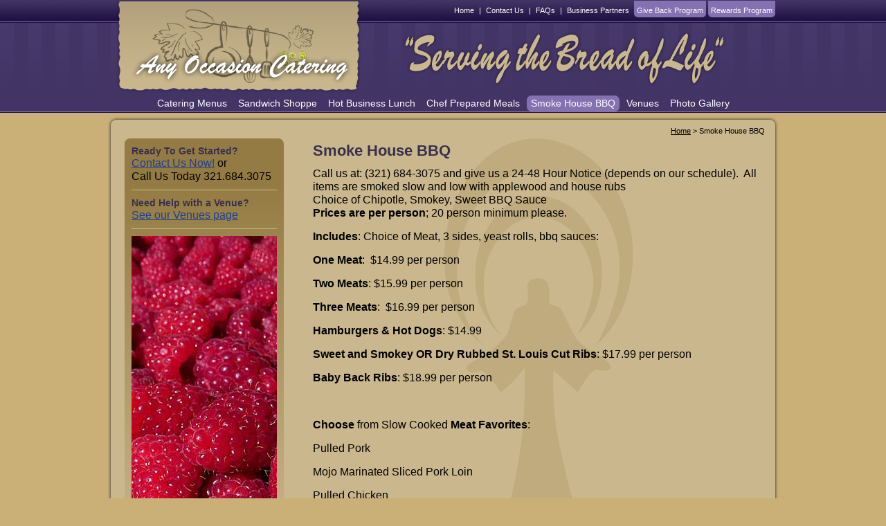

--- FILE ---
content_type: text/html;charset=UTF-8
request_url: http://www.anyoccasioncateringservice.com/Smoke-House-BBQ.cfm
body_size: 7477
content:
<!DOCTYPE HTML>
<html lang="en">
<head>
<!--[if lt IE 9]>
<script src="//html5shiv.googlecode.com/svn/trunk/html5.js"></script>
<![endif]-->
<title>Smoke House BBQ Catering | Melbourne, FL</title>
<META NAME="description" CONTENT="Smoke House BBQ Catering"><META NAME="keywords" CONTENT="smoke, house, bbq, bar-b-que, catering, Melbourne, FL, Florida">
<script src="https://cdnjs.cloudflare.com/ajax/libs/jquery-tools/1.2.7/jquery.tools.min.js"></script>
<!-- Add fancyBox -->
<link rel="stylesheet" href="/common/jquery.fancybox.css?v=2.1.4" type="text/css" media="screen" />
<script type="text/javascript" src="/common/jquery.fancybox.pack.js?v=2.1.4"></script>
<link rel="stylesheet" type="text/css" href="/common/stylesheet.css">
<script language="JavaScript">
function PopupSlideShow(page) {
OpenWin = this.open(page,"AnyOccasionCateringService", "menubar=no,status=no,scrollbars=yes,resizable=no,width=618,height=450");
}
function PopupQuestions(page) {
OpenWin = this.open(page,"AnyOccasionCateringService", "menubar=no,status=no,scrollbars=no,resizable=no,width=445,height=450");
}
function PopUp(page) {
OpenWin = this.open(page,"AnyOccasionCateringService", "menubar=no,status=no,scrollbars=no,resizable=no,width=445,height=450");
}
</script>
<script type="text/javascript" src="/common/rollover_script.js"></script>
<!--[if lte IE 7]>
<link rel="stylesheet" type="text/css" href="/SimplejQueryDropdowns/css/ie.css" media="screen" />
<![endif]-->
<link rel="stylesheet" href="/common/nivo-slider.css" type="text/css" media="screen" />
<link rel="stylesheet" href="/common/nivo/themes/default/default.css" type="text/css" media="screen" />
<script src="/common/jquery.nivo.slider.pack.js" type="text/javascript"></script>
<script type="text/javascript">
var _gaq = _gaq || [];
_gaq.push(['_setAccount', 'UA-20396965-3']);
_gaq.push(['_trackPageview']);
(function() {
var ga = document.createElement('script'); ga.type = 'text/javascript'; ga.async = true;
ga.src = ('https:' == document.location.protocol ? 'https://ssl' : 'http://www') + '.google-analytics.com/ga.js';
var s = document.getElementsByTagName('script')[0]; s.parentNode.insertBefore(ga, s);
})();
</script>
</head>
<body>
<div class="big_wrapper">
<div class="logocontainer">
<a href="/"><img src="/images/logo.png" alt="Any Occasion Catering Service" border="0"></a>
</div>
<div class="upperheader"><a href="/">Home</a> | <a href="/Contact-Us.cfm">Contact Us</a> | <a href="/FAQ.cfm">FAQs</a> | <a href="/Business-Partners.cfm">Business Partners</a> <a href="/Give-Back-Program.cfm" class="toptab">Give Back Program</a> <a href="/Rewards-Program.cfm" class="toptab">Rewards Program</a></div>
<div class="tagline"><img src="/images/tagline.png" alt="Serving the Breaf of Life" border="0"></div>
<div class="nav">
<a href="/Catering-Menus.cfm" >Catering Menus</a>
<a href="/Sandwich-Shoppe.cfm" >Sandwich Shoppe</a>
<a href="/Hot-Business-Lunch.cfm" >Hot Business Lunch</a>
<a href="/Chef-Prepared-Meals.cfm" >Chef Prepared Meals</a>
<a href="/Smoke-House-BBQ.cfm" class="navon" >Smoke House BBQ</a>
<a href="/Venues.cfm" >Venues</a>
<a href="/Photo-Gallery.cfm" >Photo Gallery</a>
</div>
<div style="clear:both"></div>
<div class="page_content">
<div class="breadcrumbs"><a href="/">Home</a> > Smoke House BBQ</div>
<div style="clear:both"></div>
<div class="subpageleft">
<h4 class="nomargin">Ready To Get Started?</h4>
<a href="/Contact-Us.cfm">Contact Us Now!</a> or
<br>Call Us Today 321.684.3075
<hr>
<h4 class="nomargin">Need Help with a Venue?</h4>
<a href="/Venues.cfm">See our Venues page</a>
<hr>
<img src="/images/sideimages/5_raspberries.jpg" border="0" alt="">
</div>
<div class="subpageright"><h1>Smoke House BBQ</h1>
<p>Call us at: (321) 684-3075 and give us a 24-48 Hour Notice (depends on our schedule). &nbsp;All items are smoked slow and low with applewood and house rubs<br />
Choice of Chipotle, Smokey, Sweet BBQ Sauce<br />
<strong>Prices are per person</strong>; 20 person minimum please.</p>
<p><strong>Includes</strong>: Choice of Meat, 3 sides, yeast rolls, bbq sauces:</p>
<p><strong>One</strong>&nbsp;<strong>Meat</strong>: &nbsp;$14.99 per person</p>
<p><strong>Two Meats</strong>: $15.99 per person</p>
<p><strong>Three Meats</strong>: &nbsp;$16.99 per person</p>
<p><strong>Hamburgers &amp; Hot Dogs</strong>: $14.99&nbsp;</p>
<p><strong>Sweet and Smokey OR Dry Rubbed St. Louis Cut Ribs</strong>: $17.99 per person</p>
<p><strong>Baby Back Ribs</strong>: $18.99 per person</p>
<p>&nbsp;</p>
<p><strong>Choose</strong> from Slow Cooked <strong>Meat Favorites</strong>:</p>
<p>Pulled Pork</p>
<p>Mojo Marinated Sliced Pork Loin</p>
<p>Pulled Chicken</p>
<p>Applewood Smoked Chicken</p>
<p>Mesquite Smoked Sliced Turkey Breast</p>
<p><strong>Or Choose unsmoked favorites</strong>:</p>
<p>BBQ Chicken</p>
<p>Breaded Chicken Tenders or Nuggets</p>
<p>Boneless Chicken Wings with Chiptole Sauce</p>
<p>Honey Ginger Pork Tenderloin</p>
<p>Marinated Grilled Chicken Breast</p>
<p><strong>Sides</strong>&nbsp;(choose 3)<br />
Add any side dish to our meal package -$3.00 pp&nbsp;</p>
<table width="500" cellpadding="0" cellspacing="4" border="0">
<tbody>
<tr>
<td valign="top">
<p>Baked Beans<br />
Buttery Corn<br />
Cashew Napa Slaw<br />
Corn Bread<br />
Garlic Green Beans</p>
<p>Garden Salad</p>
</td>
<td valign="top">
<p>Corn Casserole&nbsp; &nbsp; &nbsp; &nbsp; &nbsp; &nbsp; &nbsp; &nbsp; &nbsp; &nbsp; &nbsp; &nbsp; &nbsp; &nbsp; &nbsp; &nbsp;<br />
Italian Garlic Parm Pasta Salad<br />
Mac &amp; Cheese<span class="Apple-tab-span" style="white-space:pre">	</span>&nbsp; &nbsp; &nbsp; &nbsp; &nbsp; &nbsp; &nbsp; &nbsp; &nbsp; &nbsp; &nbsp; &nbsp;<br />
Macaroni Salad<br />
Potato Salad</p>
<p>Seasoned Potato Wedges</p>
</td>
</tr>
</tbody>
</table>
<p><strong>Starters</strong> (Serves 20-25 guests)</p>
<p>Fresh Vegetables &amp; Dip Platter/Fresh Seasonal Fruit Platter - $60.99</p>
<p>Chicken Wing or Chicken Tender Platter - $64.99</p>
<p>Assorted Cheese &amp; Cracker Platter- $68.99</p>
<p>&nbsp;</p>
<p>Inquire About <strong>Dessert</strong> Options</p>
<p>&nbsp;</p>
<p>&nbsp;</p></div>
<div style="clear:both"></div>
</div>
<div style="clear:both"></div>
<div class="footer">
<div class="footerleft">
Any Occasion Catering Service<br>
2600 Aurora Rd., Unit G<br>
Melbourne, FL 32935<br>
321.684.3075<br>
<br><br>
<div class="footersmall">&copy; Copyright 2026 Any Occasion Catering Service.<br>
<a href="https://www.bluetangerinesolutions.com/services/website-design-and-development.cfm" target="_blank">Website Design</a> by <a href="https://www.bluetangerinesolutions.com" target="_blank">Blue Tangerine Solutions</a></div>
</div>
<div class="footerright">
<a href="/Contact-Us.cfm">Contact Us</a><br>
<a href="/FAQ.cfm">FAQs</a><br>
<a href="/Give-Back-Program.cfm">Give Back Program</a><br>
<a href="/Rewards-Program.cfm">Rewards Program</a><br>
<a href="/Employment.cfm">Employment</a><br>
<a href="/Legal.cfm">Legal</a><br>
<a href="/">Home</a><br>
</div>
<div class="footerright">
<a href="/Catering-Menus.cfm">Catering Menus</a><br>
<a href="/Sandwich-Shoppe.cfm">Sandwich Shoppe</a><br>
<a href="/Hot-Business-Lunch.cfm">Hot Business Lunch</a><br>
<a href="/Chef-Prepared-Meals.cfm">Chef Prepared Meals</a><br>
<a href="/Business-Partners.cfm">Business Partners</a><br>
<a href="/Photo-Gallery.cfm">Photo Gallery</a><br>
<a href="/Venues.cfm">Venues</a><br>
</div>
<div style="clear:both"></div>
</div>
</div>
<br><br>
</body>
</html>


--- FILE ---
content_type: text/css
request_url: http://www.anyoccasioncateringservice.com/common/stylesheet.css
body_size: 17592
content:
@charset "utf-8";
/* CSS Document */

@font-face {
    font-family: 'PTSansRegular';
    src: url('PTS55F-webfont.eot');
    src: url('PTS55F-webfont.eot?#iefix') format('embedded-opentype'),
         url('PTS55F-webfont.woff') format('woff'),
         url('PTS55F-webfont.ttf') format('truetype'),
         url('PTS55F-webfont.svg#PTSansRegular') format('svg');
    font-weight: normal;
    font-style: normal;
}

* {
	margin: 		0px;
	padding: 		0px;
	
	-webkit-box-sizing: border-box; *behavior: url(/common/boxsizing.htc);
	   -moz-box-sizing: border-box; *behavior: url(/common/boxsizing.htc);
	        box-sizing: border-box; *behavior: url(/common/boxsizing.htc); 
}

header, section, footer, aside, nav, article, hgroup {
	display: block;
}

html, body {
	background-color: 	#cab077;
	background-image:	url('/images/Background.gif');
	background-repeat:	repeat-x;
	font-size:			100%;  		/*16px*/
	line-height:		1.2em;		/* px*/
	font-family:		'PTSansRegular', Verdana, Arial,  sans-serif;
}

p {
	margin-bottom: 15px;
}

ul {
	margin-bottom: 15px;
	margin-left: 	30px;
}

h1 {
	font: 			bold 1.4em 'PTSansRegular', Verdana, Arial,  sans-serif;
	color: 			#38304c;
	margin-bottom: 10px;
	margin-top: 	5px;
}

h2 {
	font: 			bold 1.2em 'PTSansRegular', Verdana, Arial,  sans-serif;
	margin-bottom: 	10px;
	margin-top: 	5px;
	color: 			#38304c;
}

h2 a {
	color: #8e1316;
}

h3 {
	font: bold 1em 'PTSansRegular', Verdana, Arial,  sans-serif;
	margin-bottom: 8px;
	margin-top: 10px;
	color:		#38304c;
}

h4 {
	font: bold 0.9em 'PTSansRegular', Verdana, Arial,  sans-serif;
	margin-bottom: 8px;
	margin-top: 10px;
	color:		#38304c;
}

.nomargin{
	margin:0;
}

.breadcrumbs {
	width: 100%;
	font: normal .7em 'PTSansRegular', Verdana, Arial,  sans-serif;
	text-align: right;
	padding: 10px 15px 5px 5px;
	border: solid 0px #000;
}

.breadcrumbs a {
	color:		#000000;
}

hr{
	border:				0;
	background-color:	#cab78d;
	color:				#cab78d;
	height:				1px;
	size:				1px;
	margin:				10px 0;
}

a {
	color: #1b3f95;
}

.big_wrapper {
	width: 960px;
	text-align: left;
	margin: 0px auto;
	padding-top: 2px;
	padding-bottom: 2px;
}

.upperheader{
	width:			100%;
	color:			#ffffff;
	text-align:		right;
	font-size:		0.70em;
	padding:		4px 0 0 0;
}

.upperheader a{
	color:				#ffffff;
	text-decoration:	none;
	padding:			8px 4px 4px 4px ;
}

.toptab{
	background-color:		#8471b2;
	-webkit-border-radius: 	0 0 .5em .5em; 
	-moz-border-radius: 	0 0 .5em .5em;
	border-radius: 			0 0 .5em .5em;
	padding:				0 0 4px 0;
}

.toptab:hover{
	background-color:		#967b43;
}

.tagline{
	width:			100%;
	text-align:		right;
	padding-top:	6px;
}

.nav{
	width:				100%;
	font-size:			.85em;
	padding:			4px;
	text-align:			center;
}

.nav a{
	color:				#ffffff;
	text-decoration:	none;
	padding:			4px 6px;
}

.nav a:hover, .navon{
	background-color:	#8471b2;
	-webkit-border-radius: 	.5em; 
	-moz-border-radius: 	.5em;
	border-radius: 			.5em;
}

.logocontainer{	
	position: 				absolute;
	z-index:				1000;
}

.page_content {
	width: 						960px;
	text-align: 				left;
	margin: 					0px auto;
	margin-bottom: 				20px;
	margin-top: 				10px;
	padding-bottom: 			10px;
	background-color:			#cab78d;
	-webkit-border-radius: 		.5em; 
	-moz-border-radius: 		.5em;
	border-radius: 				.5em;
	-webkit-box-shadow: 		0px 0px 4px 0px #191a21; /* Android 2.3+, iOS 4.0.2-4.2, Safari 3-4 */
          box-shadow: 			0px 0px 4px 0px #191a21; /* Chrome 6+, Firefox 4+, IE 9+, iOS 5+, Opera 10.50+ */
}

.footer{
	width:						930px;
	margin:						0px auto;
	background-color:			#201244;
	background-image:			url('/images/footer.png');
	background-repeat:			repeat-x;
	-webkit-border-radius: 		.5em; 
	-moz-border-radius: 		.5em;
	border-radius: 				.5em;
	-webkit-box-shadow: 		0px 0px 4px 0px #191a21; /* Android 2.3+, iOS 4.0.2-4.2, Safari 3-4 */
          box-shadow: 			0px 0px 4px 0px #191a21; /* Chrome 6+, Firefox 4+, IE 9+, iOS 5+, Opera 10.50+ */
  	padding:					10px;
	color:						#ffffff;
	font-size:					.75em;
}

.footer a{
	color:				#ffffff;
	text-decoration:	none;
}

.footerleft{
	width:	50%;
	float:	left;
}

.footerright{
	width:	20%;
	float:	right;
}

.footersmall{
	font-size:		.8em;
}

.thirdcontent{
	width:32%;
	background-color:#E7DFC6;
	float:left;
	
		overflow: hidden;
		text-align:center;
		align:center;
		margin: 0px 0;
		border: 1px solid #dad9d7;
		-webkit-border-radius: 7px;
	    border-radius: 7px;/**/
		-webkit-background-clip: padding-box; 
		background-clip: padding-box;
		padding: 8px 8px;
		margin:1% 1% 1% 0; 
}

/* Home container */
.homeleft{
	width:		68%;
	float:		left;
	margin:			0 5px 0 20px;
	background-image:	url('/images/jesus.png');
	background-repeat:	no-repeat;
	background-position:50% 5%;
}

.homeright{
	width:			26%;
	float:			right;
	background:		#947b43;
	padding:		10px;
	margin:			40px 20px 0 5px;
	-webkit-border-radius: 		.5em; 
	-moz-border-radius: 		.5em;
	border-radius: 				.5em;
	-webkit-box-shadow: 		0px 0px 4px 0px #191a21; /* Android 2.3+, iOS 4.0.2-4.2, Safari 3-4 */
          box-shadow: 			0px 0px 4px 0px #191a21; /* Chrome 6+, Firefox 4+, IE 9+, iOS 5+, Opera 10.50+ */
}

/* subpage container */
.subpageright{
	width:		68%;
	float:		right;
	margin:			0 15px 0 20px;
	background-image:	url('/images/jesus.png');
	background-repeat:	no-repeat;
	background-position:50% 0%;
	min-height:			400px;
}

.subpageleft{
	width:			24%;
	float:			left;
background: #947b43; /* Old browsers */
/* IE9 SVG, needs conditional override of 'filter' to 'none' */
background: url([data-uri]);
background: -moz-linear-gradient(top,  #947b43 10%, #cab78d 99%); /* FF3.6+ */
background: -webkit-gradient(linear, left top, left bottom, color-stop(10%,#947b43), color-stop(99%,#cab78d)); /* Chrome,Safari4+ */
background: -webkit-linear-gradient(top,  #947b43 10%,#cab78d 99%); /* Chrome10+,Safari5.1+ */
background: -o-linear-gradient(top,  #947b43 10%,#cab78d 99%); /* Opera 11.10+ */
background: -ms-linear-gradient(top,  #947b43 10%,#cab78d 99%); /* IE10+ */
background: linear-gradient(to bottom,  #947b43 10%,#cab78d 99%); /* W3C */
filter: progid:DXImageTransform.Microsoft.gradient( startColorstr='#947b43', endColorstr='#cab78d',GradientType=0 ); /* IE6-8 */
	padding:		10px;
	margin:			0px 20px 0 20px;
	-webkit-border-radius: 		.5em; 
	-moz-border-radius: 		.5em;
	border-radius: 				.5em;
}

.subpagenav ul{
	list-style: none;
	margin:0;
	padding:0;
}

.subpagenav ul li{
	margin:0;
	/*border:1px solid orange; */
	padding:		.2em;
	
}

.subpagenav a{
	color:						#ffffff;
	font: 						normal 0.75em 'PTSansRegular', Verdana, Arial,  sans-serif;
	text-decoration:			none;
	line-height:				1.5em;
	padding: 					.3em;
	
}

.subpagenav a:hover{
	background-color:			#cab78d;
	-webkit-border-radius: 		.5em; 
	-moz-border-radius: 		.5em;
	border-radius: 				.5em;
}

.subnavon{
	background-color:			#8471b2;
	-webkit-border-radius: 		.5em; 
	-moz-border-radius: 		.5em;
	border-radius: 				.5em;
}

.subnavheading{
	text-align:					center;
	font: 						bold 0.9em 'PTSansRegular', Verdana, Arial,  sans-serif;
	margin-bottom: 				8px;
	color:						#38304c;
	background-color:			#cab78d;
	-webkit-border-radius: 		.5em; 
	-moz-border-radius: 		.5em;
	border-radius: 				.5em;
	padding:					.3em;
}



/* ********************************************************************************8 */

#page_content {
	border: 0px solid black;
	width: 920px;
	text-align: left;
	margin: 0px auto;
	margin-bottom: 20px;
	margin-top: 30px;
	padding-bottom: 15px;
}



#headerphone {
	width: 400px;
	font: normal .8em 'PTSansRegular', Verdana, Arial,  sans-serif;
	line-height:20px;
	text-align: right;
	border: solid 0px #000;
	float: right;
	margin-right:20px;
	color: #7a7a7a;
}

#top_menu {
	border: solid 0px #000; 
	text-align: left;
	width: 600px;
	float: right;
	margin-top: 20px;
	margin-right: 10px;
}

#top_menu a{
	text-decoration: none;
}

#top_menu ul{
	list-style: none; 
	 margin: 0px; 
}

/* 
	LEVEL ONE
*/
ul.dropdown                         { position: relative; }
ul.dropdown li                      { font-weight: normal; float: right; zoom: 1; font-size:15px; }
ul.dropdown a:hover		            { color: #000; }
ul.dropdown a:active                { color: #ffa500; }
ul.dropdown li a                    { display: block; padding: 4px 8px; border-right: 0px solid #333;
	 								  color: #7a7a7a; }
/*ul.dropdown li:last-child a         { border-right: none; }*/ /* Doesn't work in IE */
ul.dropdown li.hover,
ul.dropdown li:hover                { background: #C81C24; color: #f8eb00; position: relative; }
ul.dropdown li.hover a              { color: #fff; }


/* 
	LEVEL TWO
*/
ul.dropdown ul 						{ width: 220px; visibility: hidden; position: absolute; top: 100%; left: 0; }
ul.dropdown ul li 					{ font-weight: normal; background: #f6f6f6; color: #000; 
									  border-bottom: 1px solid #ccc; float: none; }
									  
                                    /* IE 6 & 7 Needs Inline Block */
ul.dropdown ul li a					{ border-right: none; width: 100%; display: inline-block; } 

/* 
	LEVEL THREE
*/
ul.dropdown ul ul 					{ left: 100%; top: 0; }
ul.dropdown li:hover > ul 			{ visibility: visible; }

#top_header {
	border: 0px solid black;
	width: 960px;
	margin: 10px auto;
	padding-bottom: 10px;
	text-align: left;
	background: #ffffff; /* Old browsers */
background: -moz-linear-gradient(top,  #ffffff 0%, #e5e5e5 100%); /* FF3.6+ */
background: -webkit-gradient(linear, left top, left bottom, color-stop(0%,#ffffff), color-stop(100%,#e5e5e5)); /* Chrome,Safari4+ */
background: -webkit-linear-gradient(top,  #ffffff 0%,#e5e5e5 100%); /* Chrome10+,Safari5.1+ */
background: -o-linear-gradient(top,  #ffffff 0%,#e5e5e5 100%); /* Opera 11.10+ */
background: -ms-linear-gradient(top,  #ffffff 0%,#e5e5e5 100%); /* IE10+ */
background: linear-gradient(to bottom,  #ffffff 0%,#e5e5e5 100%); /* W3C */
filter: progid:DXImageTransform.Microsoft.gradient( startColorstr='#ffffff', endColorstr='#e5e5e5',GradientType=0 ); /* IE6-9 */

}

/* 

#top_menu {
	border: 1px solid black;
	width: 750px;
	text-align: right;
	color: #fff;
	height: 37px;
	float: right;
	margin-top: 25px;
}

#top_menu ul {
	list-type: none;
	padding-left: 0;
	margin-left: 0;
	padding-top: 8px;
	float: right; 
}

#top_menu ul li {
	display: inline;
	font: 16px "Puritan20Normal", Arial;	
}

#top_menu a {
	border: 0px dashed #000;
	padding: 8px 9px 8px 9px;
	color: #1b3f95;
	margin-right: 0px;
	text-decoration: none;
}

#top_menu a:hover {
	color: #fff;
	background-color: #1b3f95;
}

*/

.logo_main {
	float: left;
	padding-left: 8px;
	border: solid 0px #000;	
}

#hp_ss_wrapper {
	border: 0px solid black;
	font-size: 11px;
	width: 100%;
	margin: 0px auto;
	margin-bottom: 5px;
	text-align: left;
background: #c81c24; /* Old browsers */
background: -moz-linear-gradient(top,  #c81c24 0%, #8e1316 100%); /* FF3.6+ */
background: -webkit-gradient(linear, left top, left bottom, color-stop(0%,#c81c24), color-stop(100%,#8e1316)); /* Chrome,Safari4+ */
background: -webkit-linear-gradient(top,  #c81c24 0%,#8e1316 100%); /* Chrome10+,Safari5.1+ */
background: -o-linear-gradient(top,  #c81c24 0%,#8e1316 100%); /* Opera 11.10+ */
background: -ms-linear-gradient(top,  #c81c24 0%,#8e1316 100%); /* IE10+ */
background: linear-gradient(to bottom,  #c81c24 0%,#8e1316 100%); /* W3C */
filter: progid:DXImageTransform.Microsoft.gradient( startColorstr='#c81c24', endColorstr='#8e1316',GradientType=0 ); /* IE6-9 */

}
#imagecaption{
	font-size:10px;
	float:right;
	
}
#hp_ss {
	border: 0px solid black;
	font-size: 40px;
	width: 460px;
	height: 324px;
	margin: 0px auto;
	text-align: left;
	color: #fff;
	float: left;
}

#hp_text {
	border: 0px solid black;
	width: 445px;
	height: 284px;
	margin: 0px auto;
	text-align: left;
	color: #fff;
	float: left;
	padding: 20px;
	font-size:12px;
}

.hp_sub {
	font-size:18px;
}

#hp_text h1 {
	font-size:30px;
	color: #fff;
}

#home_bottom_wrapper {
	border: 0px solid black;
	font-size: 11px;
	width: 100%;
	margin: 0px auto;
	text-align: left;
	background-color: #efefef;
}

#home_bottom {
	border: 0px solid black;
	font-size: 11px;
	width: 940px;
	margin: 10px auto;
	text-align: left;
}

#news_box {
	border: 0px solid black;
	font-size: 12px;
	width: 293px;
	padding: 10px;
	margin: 0px;
	float: left;
	text-align: left;
}

#news_box p {
	height:80px;
}

#news_box h2 {
	font-size: 16px;
}

#the_footer_wrapper {
	border-top: 6px solid #ccc;
	font-size: 11px;
	width: 100%;
	margin: 0px auto;
	text-align: left;
}

#the_footer {
	border: 0px solid black;
	font-size: 11px;
	width: 940px;
	margin: 10px auto;
	text-align: left;
	color: #8f8f8f;
}

#the_footer a {
	color: #8f8f8f;
}


/*BUTTONS*/

.button {
	display: inline-block;
	outline: none;
	cursor: pointer;
	text-align: center;
	text-decoration: none;
	font: 14px/100% Arial, Helvetica, sans-serif;
	padding: .5em 2em .55em;
	text-shadow: 0 1px 1px rgba(0,0,0,.3);
	-webkit-border-radius: .5em; 
	-moz-border-radius: .5em;
	border-radius: .5em;
	-webkit-box-shadow: 0 1px 2px rgba(0,0,0,.2);
	-moz-box-shadow: 0 1px 2px rgba(0,0,0,.2);
	box-shadow: 0 1px 2px rgba(0,0,0,.2);
}
.button:hover {
	text-decoration: none;
}
.button:active {
	position: relative;
	top: 1px;
}

.medium {
	font-size: 12px;
	padding: .4em 1.5em .42em;
}
.small {
	font-size: 11px;
	padding: .2em 1em .275em;
}



/* forms */

.formcenter{
	border: 0px solid orange;
	width: 70%;
	margin: 0px auto;
	padding:10px;
	/* background: #edede9; 
	border: 1px solid #dad9d7;
	-moz-border-radius: 13px; 
  -webkit-border-radius: 13px;
          border-radius: 13px;
  -webkit-background-clip: padding-box; 
  background-clip: padding-box; */
}

#formfull{
	border: 0px solid orange;
	width: 100%;
	margin: 0px auto;
	padding:10px;
	background: #edede9; 
	border: 1px solid #dad9d7;
	-moz-border-radius: 13px; 
  -webkit-border-radius: 13px;
          border-radius: 13px;
  -webkit-background-clip: padding-box; 
  background-clip: padding-box;
}

.formleft{
	border: 0px solid orange;
	width: 50%;
	margin: 0px auto;
	padding:10px;
	background: #edede9; 
	border: 1px solid #dad9d7;
	-moz-border-radius: 13px; 
  -webkit-border-radius: 13px;
          border-radius: 13px;
  -webkit-background-clip: padding-box; 
  background-clip: padding-box;
  float:left;
}

form {		
	margin-bottom: 20px; 
}	

fieldset {		
	margin-bottom: 15px; 
	}	
	
input[type="text"],	input[type="password"],	input[type="email"],	textarea,	select {		
	border: 1px solid #ccc;		
	padding: 6px 4px;		
	outline: none;		
	-moz-border-radius: 2px;		
	-webkit-border-radius: 2px;		
	border-radius: 2px;		
	color: #777;		
	margin: 0;		
	width: 100%;		
	max-width: 100%;		
	display: block;		
	margin-bottom: 10px;		
	background: #fff; 
	}	
		
select {		
	padding: 0; 
	}	
	
input[type="text"]:focus,	input[type="password"]:focus,	input[type="email"]:focus,	textarea:focus {		
	border: 1px solid #aaa; 		
	color: #444; 		
	-moz-box-shadow: 0 0 3px rgba(0,0,0,.2);		
	-webkit-box-shadow: 0 0 3px rgba(0,0,0,.2);		
	box-shadow:  0 0 3px rgba(0,0,0,.2); 
}	

textarea {		
	min-height: 60px; 
}	

label,	legend {		
	display: block;		
	font-weight: bold;
	padding-top:5px;		
}	

select {		
	width: 220px; 
}	

input[type="checkbox"] {		
	display: inline; 
	}	
	
label span,	legend span {		
	font-weight: normal;			
	color: #444; 
}


.red {
	color: #fef4e9;
	border: solid 1px #8e1316;
	background: #8e1316;
	background: -webkit-gradient(linear, left top, left bottom, from(#c71c24), to(#8e1316));
	background: -moz-linear-gradient(top,  #c71c24,  #8e1316);
	filter:  progid:DXImageTransform.Microsoft.gradient(startColorstr='#c71c24', endColorstr='#8e1316');
}
.red:hover {
	background: #c71c24;
	background: -webkit-gradient(linear, left top, left bottom, from(#8e1316), to(#c71c24));
	background: -moz-linear-gradient(top,  #8e1316,  #c71c24);
	filter:  progid:DXImageTransform.Microsoft.gradient(startColorstr='#8e1316', endColorstr='#c71c24');
}
.red:active {
	color: #8e1316;
	background: -webkit-gradient(linear, left top, left bottom, from(#c71c24), to(#8e1316));
	background: -moz-linear-gradient(top,  #c71c24,  #8e1316);
	filter:  progid:DXImageTransform.Microsoft.gradient(startColorstr='#c71c24', endColorstr='#8e1316');
}


--- FILE ---
content_type: text/css
request_url: http://www.anyoccasioncateringservice.com/common/nivo-slider.css
body_size: 2507
content:
/*
 * jQuery Nivo Slider v3.2
 * http://nivo.dev7studios.com
 *
 * Copyright 2012, Dev7studios
 * Free to use and abuse under the MIT license.
 * http://www.opensource.org/licenses/mit-license.php
 */
 
/* The Nivo Slider styles */
.nivoSlider {
	position:relative;
	width:100%;
	height:auto;
	overflow: hidden;
	border: 10px solid white;
	-webkit-border-radius: 	.5em .5em 0 0; 
	-moz-border-radius: 	.5em .5em 0 0;
	border-radius: 			.5em .5em 0 0;
}
.nivoSlider img {
	position:absolute;
	top:0px;
	left:0px;
	max-width: none;
	-webkit-border-radius: 	.5em ; 
	-moz-border-radius: 	.5em ;
	border-radius: 			.5em ;
}
.nivo-main-image {
	display: block !important;
	position: relative !important; 
	width: 100% !important;
}

/* If an image is wrapped in a link */
.nivoSlider a.nivo-imageLink {
	position:absolute;
	top:0px;
	left:0px;
	width:100%;
	height:100%;
	border:0;
	padding:0;
	margin:0;
	z-index:6;
	display:none;
	background:white; 
	filter:alpha(opacity=0); 
	opacity:0;
}
/* The slices and boxes in the Slider */
.nivo-slice {
	display:block;
	position:absolute;
	z-index:5;
	height:100%;
	top:0;
}
.nivo-box {
	display:block;
	position:absolute;
	z-index:5;
	overflow:hidden;
}
.nivo-box img { display:block; }

.nivo-caption {padding-top:5px; margin-top:3px;}
/* Caption styles 
.nivo-caption {
	position:absolute;
	left:0px;
	bottom:0px;
	background:#423465;
	color:#fff;
	width:100%;
	z-index:8;
	padding: 5px 10px;
	opacity: 0.8;
	overflow: hidden;
	display: none;
	-moz-opacity: 0.8;
	filter:alpha(opacity=8);
	-webkit-box-sizing: border-box; /* Safari/Chrome, other WebKit */
	/*-moz-box-sizing: border-box;     Firefox, other Gecko */
	/*box-sizing: border-box;          Opera/IE 8+ */
	
/*	-webkit-border-radius: 	.5em ; 
	-moz-border-radius: 	.5em ;
	border-radius: 			.5em ;
	
		font-size:1em;
		font-style:italic;
	
		text-align:left;
}
.nivo-caption p {
	padding:5px;
	margin:0;
}
.nivo-caption a {
	display:inline !important;
}
.nivo-html-caption {
    display:none;
}*/
/* Direction nav styles (e.g. Next & Prev) */
.nivo-directionNav a {
	position:absolute;
	top:45%;
	z-index:9;
	cursor:pointer;
}
.nivo-prevNav {
	left:0px;
}
.nivo-nextNav {
	right:0px;
}
/* Control nav styles (e.g. 1,2,3...) */
.nivo-controlNav {
	text-align:center;
	padding: 15px 0;
}
.nivo-controlNav a {
	cursor:pointer;
}
.nivo-controlNav a.active {
	font-weight:bold;
}